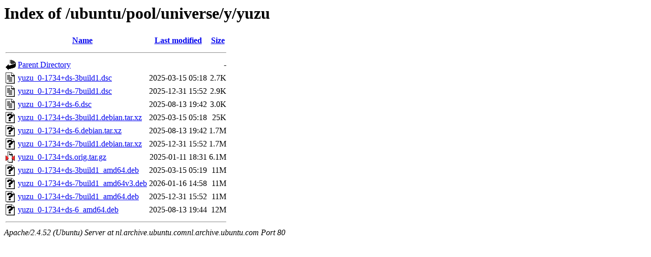

--- FILE ---
content_type: text/html;charset=UTF-8
request_url: http://nl.archive.ubuntu.comnl.archive.ubuntu.com/ubuntu/pool/universe/y/yuzu/?C=S;O=A
body_size: 698
content:
<!DOCTYPE HTML PUBLIC "-//W3C//DTD HTML 3.2 Final//EN">
<html>
 <head>
  <title>Index of /ubuntu/pool/universe/y/yuzu</title>
 </head>
 <body>
<h1>Index of /ubuntu/pool/universe/y/yuzu</h1>
  <table>
   <tr><th valign="top"><img src="/icons/blank.gif" alt="[ICO]"></th><th><a href="?C=N;O=A">Name</a></th><th><a href="?C=M;O=A">Last modified</a></th><th><a href="?C=S;O=D">Size</a></th></tr>
   <tr><th colspan="4"><hr></th></tr>
<tr><td valign="top"><img src="/icons/back.gif" alt="[PARENTDIR]"></td><td><a href="/ubuntu/pool/universe/y/">Parent Directory</a></td><td>&nbsp;</td><td align="right">  - </td></tr>
<tr><td valign="top"><img src="/icons/text.gif" alt="[TXT]"></td><td><a href="yuzu_0-1734+ds-3build1.dsc">yuzu_0-1734+ds-3build1.dsc</a></td><td align="right">2025-03-15 05:18  </td><td align="right">2.7K</td></tr>
<tr><td valign="top"><img src="/icons/text.gif" alt="[TXT]"></td><td><a href="yuzu_0-1734+ds-7build1.dsc">yuzu_0-1734+ds-7build1.dsc</a></td><td align="right">2025-12-31 15:52  </td><td align="right">2.9K</td></tr>
<tr><td valign="top"><img src="/icons/text.gif" alt="[TXT]"></td><td><a href="yuzu_0-1734+ds-6.dsc">yuzu_0-1734+ds-6.dsc</a></td><td align="right">2025-08-13 19:42  </td><td align="right">3.0K</td></tr>
<tr><td valign="top"><img src="/icons/unknown.gif" alt="[   ]"></td><td><a href="yuzu_0-1734+ds-3build1.debian.tar.xz">yuzu_0-1734+ds-3build1.debian.tar.xz</a></td><td align="right">2025-03-15 05:18  </td><td align="right"> 25K</td></tr>
<tr><td valign="top"><img src="/icons/unknown.gif" alt="[   ]"></td><td><a href="yuzu_0-1734+ds-6.debian.tar.xz">yuzu_0-1734+ds-6.debian.tar.xz</a></td><td align="right">2025-08-13 19:42  </td><td align="right">1.7M</td></tr>
<tr><td valign="top"><img src="/icons/unknown.gif" alt="[   ]"></td><td><a href="yuzu_0-1734+ds-7build1.debian.tar.xz">yuzu_0-1734+ds-7build1.debian.tar.xz</a></td><td align="right">2025-12-31 15:52  </td><td align="right">1.7M</td></tr>
<tr><td valign="top"><img src="/icons/compressed.gif" alt="[   ]"></td><td><a href="yuzu_0-1734+ds.orig.tar.gz">yuzu_0-1734+ds.orig.tar.gz</a></td><td align="right">2025-01-11 18:31  </td><td align="right">6.1M</td></tr>
<tr><td valign="top"><img src="/icons/unknown.gif" alt="[   ]"></td><td><a href="yuzu_0-1734+ds-3build1_amd64.deb">yuzu_0-1734+ds-3build1_amd64.deb</a></td><td align="right">2025-03-15 05:19  </td><td align="right"> 11M</td></tr>
<tr><td valign="top"><img src="/icons/unknown.gif" alt="[   ]"></td><td><a href="yuzu_0-1734+ds-7build1_amd64v3.deb">yuzu_0-1734+ds-7build1_amd64v3.deb</a></td><td align="right">2026-01-16 14:58  </td><td align="right"> 11M</td></tr>
<tr><td valign="top"><img src="/icons/unknown.gif" alt="[   ]"></td><td><a href="yuzu_0-1734+ds-7build1_amd64.deb">yuzu_0-1734+ds-7build1_amd64.deb</a></td><td align="right">2025-12-31 15:52  </td><td align="right"> 11M</td></tr>
<tr><td valign="top"><img src="/icons/unknown.gif" alt="[   ]"></td><td><a href="yuzu_0-1734+ds-6_amd64.deb">yuzu_0-1734+ds-6_amd64.deb</a></td><td align="right">2025-08-13 19:44  </td><td align="right"> 12M</td></tr>
   <tr><th colspan="4"><hr></th></tr>
</table>
<address>Apache/2.4.52 (Ubuntu) Server at nl.archive.ubuntu.comnl.archive.ubuntu.com Port 80</address>
</body></html>
